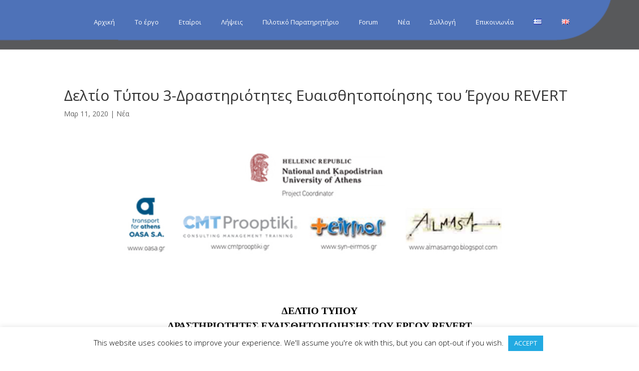

--- FILE ---
content_type: text/css
request_url: https://www.revertproject.eu/wp-content/themes/Divi-Child/style.css?ver=3.29.2
body_size: 4056
content:
/*
 Theme Name:     Divi Child Theme
 Theme URI:      https://www.elegantthemes.com/gallery/divi/
 Description:    Divi Child Theme
 Author:         Elegant Themes
 Author URI:     https://www.elegantthemes.com
 Template:       Divi
 Version:        1.0.0
*/
 
 


 
 
@import url("../Divi/style.css");




@font-face {
    font-family: ALBA;
    src: url(http://www.revertproject.eu/wp-content/themes/Divi-Child/fonts/ALBA.TTF);
}

@font-face {
    font-family: ACStatic;
    src: url(http://www.revertproject.eu/wp-content/themes/Divi-Child/fonts/ACStatic.ttf);
}

@font-face {
    font-family: PFDinTextMed;
    src: url(http://www.revertproject.eu/wp-content/themes/Divi-Child/fonts/PFDinTextProMedium.ttf);
}

@font-face {
    font-family: DINPro-light;
    src: url(http://www.revertproject.eu/wp-content/themes/Divi-Child/fonts/DINPro-Light.ttf);
}





@media  screen and (max-width: 1920px) {
    
    .et_pb_fullwidth_header {
    position: relative;
    padding: 69px 0;
    background-position: center center;
    background-size: cover;
}


}





@media only screen and (min-device-width : 320px)
and (max-device-width : 1280px)  {
/* your CSS here */

	
	
.et_pb_slide_0 {
    height: unset !important; 
}
	
	.label-eu {
	font-size: 9px;
    width: 279px!important;
    margin-left: 42px! important;
		
	}
	
div.et_pb_section.et_pb_section_2 {
    background-size: contain;
    background-image: url(http://www.revertproject.eu/wp-content/uploads/2019/02/botv3.png) !important;
    background-position: bottom;
}	

	#et-top-navigation {
     float: unset !important;
     padding-left:55px !important;
}
	
	
	
	
}






#logo {
    display: none;
    float: none;
    max-height: 54%;
    margin-bottom: 0;
    vertical-align: middle;
    -webkit-transition: all 0.4s ease-in-out;
    -moz-transition: all 0.4s ease-in-out;
    transition: all 0.4s ease-in-out;
    -webkit-transform: translate3d(0, 0, 0);
}

#top-menu-nav #top-menu a:hover, #mobile_menu_slide a:hover {

    background: #58595b;
}

#et-top-navigation {
    float: left;
}

#et-top-navigation {
    font-weight: 400;
}

#main-header {
    background-image: url(http://www.revertproject.eu/wp-content/uploads/2019/02/topbanner1.png);
    background-repeat: no-repeat;
    background-size: 100% 100%;
    background-position: center;
}

.et_header_style_left #et-top-navigation nav > ul > li > a, .et_header_style_split #et-top-navigation nav > ul > li > a {
    padding-bottom: 8px;
    padding-top: 5px;
    padding-left: 5px;
    padding-right: 11px;
    color: white;
}

#top-menu li {
      display: inline-block;
    padding-right: 20px;
    margin-bottom: 40px;
    font-size: 13px;
}

#main-footer {

    background-color: #4e72b8 !important;
}
#footer-bottom {
	display:none;
}

#footer-widgets {
    padding: 0% 0 0;
}

.font-label{
	
    font-family: ALBA;
    border-top-right-radius: 21px;
    border-bottom-right-radius: 21px;
    padding-left: 22px;
    padding-top: 8px;
    padding-bottom: 8px;
    padding-right: 20px;
    width: max-content;
    background: #d1d3d4;
	
	
}
.font-label-gr{
	
    font-family: ACStatic;
    border-top-right-radius: 21px;
    border-bottom-right-radius: 21px;
    padding-left: 22px;
    padding-top: 8px;
    padding-bottom: 8px;
	font-weight:bold;
    padding-right: 20px;
    width: max-content;
    background: #d1d3d4;
	
	
}

.font-gr-par{
	
	 font-family: DINPro-light;
	font-size: 20px;
    color: black;
}

.font-gr-par-home{
	
	 font-family: DINPro-light;
	font-size: 18px;
    color: black;
}

.font-gr-title{
	
font-family: PFDinTextProMedium;
    font-size: 23px;
    color: #4e72b8;	
}

.label-eu{
	font-size: 9px;
    width: 279px!important;
    margin-left: 141px;
	
}
 .label-moto {
	/*margin-top: 279px; */
	margin-top: 40px;
	font-size: 77px !important; 
	text-align: right; 
	line-height: 1.0;
	margin-right: -241px !important   ; 
	font-weight: 100;
	text-shadow: 0px 3px 8px #000000;
	
}
.container {
    position: relative;
    z-index: 999;
    text-align: left;
}

.nf-form-title{
    display:none;
}
